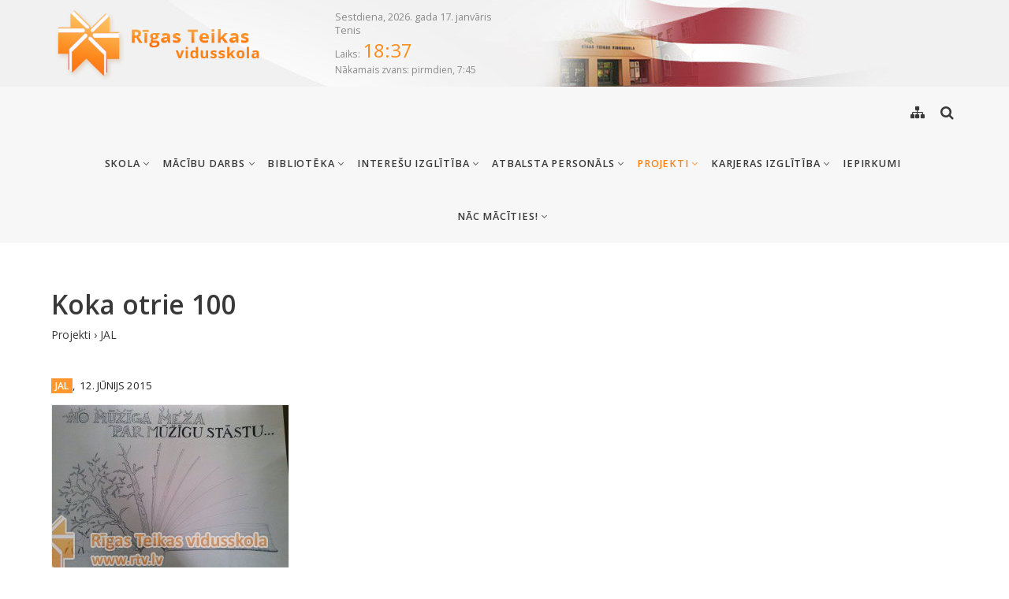

--- FILE ---
content_type: text/html; charset=utf-8
request_url: https://www.rtv.lv/lv/projekti/jal/koka-otrie-100-568/
body_size: 5329
content:
<!DOCTYPE html>
<html lang="lv">
<head>
<meta charset="utf-8">
<title>Koka otrie 100 - JAL - Rīgas Teikas vidusskola</title>

<meta name="viewport" content="width=device-width, initial-scale=1.0">
<!--[if IE]><meta http-equiv="X-UA-Compatible" content="IE=edge,chrome=1"><![endif]-->
<link rel="shortcut icon" type="image/x-icon" href="/img/favicon.ico">
<link rel="icon" type="image/png" href="/img/favicon.png">
<link rel="apple-touch-icon" href="/img/favicon.png">
<link rel="dns-prefetch" href="//fonts.googleapis.com/">
<link href="https://fonts.googleapis.com/css?family=Open+Sans:400,600,700,800&amp;display=swap&amp;subset=latin-ext" rel="stylesheet" type="text/css" media="all">
<link href="/css/bootstrap.css" rel="stylesheet" type="text/css" media="screen">
<link href="/css/font-awesome.css" rel="stylesheet" type="text/css" media="all">
<link href="/css/style.css" rel="stylesheet" type="text/css" media="screen">
<link href="/css/print.css" rel="stylesheet" type="text/css" media="print">

    <meta property="og:image" content="http://www.rtv.lv/img/news/568_1.jpg">
    <link rel="image_src" href="http://www.rtv.lv/img/news/568_1.jpg">
<meta property="og:type" content="website">
<meta property="og:url" content="https://www.rtv.lv/lv/projekti/jal/koka-otrie-100-568/">
<meta property="og:title" content="Koka otrie 100 - JAL - Rīgas Teikas vidusskola">
<meta property="og:description" content="">
<style type="text/css">html,body{height:initial;}.pagination-nav ul li a{height:auto;width:auto;padding:0 1em;}</style>

</head>
<body>

<!-- Logo for print -->
<div style="display:none" class="hidden logo-for-print"><img src="/img/logo-color.png" alt="Rīgas Teikas vidusskola logo"></div>

<div class="above-all-header no-print hidden-sm hidden-xs" style="background:#F1F1F1 url(/usr/header.jpg) no-repeat center center">
<div class="container">
  <div class="row">
    <div class="col-md-12">
     <div class="header-extras">
       Sestdiena, 2026. gada 17. janvāris<br>
       Tenis
       <div class="header-plkst">Laiks: <span id="plkst">20:37</span></div>
       <div class="header-nak-zvans">Nākamais zvans: pirmdien, 7:45 </div>
     </div>
    </div>
  </div>
</div>

</div>

<!-- Header -->
<header id="header" class="header header-light">
    <div class="container header-inner">


        <!-- Logo -->
        <div class="logo">
            <a href="/">
                <img class="logo-dark" src="/img/logo-color.png" alt="Rīgas Teikas vidusskola logo">
            </a>
        </div>
        <!-- End Logo -->


        <!-- Rightside Icons -->
        <div class="side-menu-btn">
            <ul>
                <li><a class="header-icon" href="/lv/lapaskarte/" title="Lapas karte"><i class="fa fa-sitemap"></i><span class="hidden-md hidden-sm hidden-xs"></span></a></li>
                <li><a class="header-icon" href="/lv/meklet/" title="Meklēt"><i class="fa fa-search"></i><span class="hidden-md hidden-sm hidden-xs"></span></a></li> <!-- a class search-overlay-menu-btn2 -->
            </ul>
        </div>
        <!-- End Rightside Icons -->

        <!-- Mobile Navbar Icon -->
        <div class="nav-mobile nav-bar-icon">
            <span></span>
        </div>
        <!-- End Mobile Navbar Icon -->

        <!-- Navbar Navigation -->
        <div class="nav-menu">
        
<ul class="nav-menu-inner">
<li><a class="menu-has-sub" href="/lv/skola/">Skola <i class="fa fa-angle-down"></i></a><ul class="sub-dropdown dropdown"><li><a href="/lv/skola/rtvkontakti/" class="">Kontakti</a></li><li><a class="menu-has-sub" href="/lv/skola/privatuma_politika/">Privātuma politika <i class="fa fa-angle-right"></i></a><ul class="sub-dropdown"><li><a href="/lv/skola/privatuma_politika/personas_datu_aizsardziba/" class="">Personas datu aizsardzība</a></li><li><a href="/lv/skola/privatuma_politika/rtv_cookies/" class="">Paziņojums par sīkdatņu lietošanu</a></li><li><a href="/lv/skola/privatuma_politika/pieklustamibas-pazinojums/" class="">Piekļūstamības paziņojums</a></li></ul></li><li><a href="/lv/skola/dokumenti/" class="">Dokumenti</a></li><li><a href="/lv/skola/nolikum_un_grozijumi_nolikuma/" class="">Nolikums un grozījumi nolikumā</a></li><li><a href="/lv/skola/edienkarte/" class="">Ēdināšana</a></li><li><a class="menu-has-sub" href="/lv/skola/aktualitates/">Aktualitātes <i class="fa fa-angle-right"></i></a><ul class="sub-dropdown"><li><a href="/lv/skola/aktualitates/pasakumi/" class="">Pasākumi</a></li></ul></li><li><a href="/lv/skola/notikumu-apskati/" class="">Notikumu apskati</a></li><li><a href="/lv/skola/skolas_vesture/" class="">Skolas vēsture</a></li><li><a href="/lv/skola/skolas_padome/" class="">Skolas padome</a></li><li><a href="/lv/skola/skolenu-parlaments/" class="">Skolēnu Parlaments</a></li><li><a href="/lv/skola/attistibas_biedriba/" class="">Attīstības biedrība</a></li><li><a href="/lv/skola/rekviziti/" class="">Rekvizīti</a></li><li><a href="/lv/skola/energoparvaldibas_sistema/" class="">Energopārvaldības sistēma</a></li><li><a href="/lv/skola/fotogalerijas/" class="">Fotogalerijas</a></li><li><a href="/lv/skola/zimola-gramata/" class="">Zīmola grāmata</a></li></ul></li><li><a class="menu-has-sub" href="/lv/macibas/">Mācību darbs <i class="fa fa-angle-down"></i></a><ul class="sub-dropdown dropdown"><li><a href="/lv/macibas/macibu_programmas/" class="">Programmas</a></li><li><a class="menu-has-sub" href="/lv/macibas/macibu-sasniegumi/">Mācību sasniegumi <i class="fa fa-angle-right"></i></a><ul class="sub-dropdown"><li><a href="/lv/macibas/macibu-sasniegumi/olimpiades/" class="">Olimpiāžu sasniegumi 2024./2025.</a></li><li><a href="/lv/macibas/macibu-sasniegumi/olimpiades24/" class="">Olimpiāžu sasniegumu 2023./2024.</a></li><li><a href="/lv/macibas/macibu-sasniegumi/olimpiade22/" class="">Olimpiāžu sasniegumi 2022./2023</a></li></ul></li><li><a href="/lv/macibas/timekla-adreses/" class="">Tīmekļa adreses</a></li></ul></li><li><a class="menu-has-sub" href="/lv/biblioteka/">Bibliotēka <i class="fa fa-angle-down"></i></a><ul class="sub-dropdown dropdown"><li><a href="/lv/biblioteka/par_biblioteku/" class="">Par bibliotēku</a></li><li><a href="/lv/biblioteka/bibliotekas-notikumi/" class="">Bibliotēkas notikumi</a></li><li><a href="/lv/biblioteka/macibu-gramatu-saraksti/" class="">Mācību grāmatu saraksti</a></li><li><a href="/lv/biblioteka/elektroniskie-resursi/" class="">Elektroniskie resursi</a></li><li><a href="/lv/biblioteka/bernu-jauniesu-un-vecaku-zurija/" class="">Bērnu, jauniešu un vecāku žūrija</a></li></ul></li><li><a class="menu-has-sub" href="/lv/pulcins/">Interešu izglītība <i class="fa fa-angle-down"></i></a><ul class="sub-dropdown dropdown"><li><a href="/lv/pulcins/makslas-jomas-pulcini/" class="">Mākslas jomas pulciņi</a></li><li><a href="/lv/pulcins/deju-kolektivs/" class="">Deju kolektīvs</a></li><li><a href="/lv/pulcins/muzikalie-kolektivi/" class="">Muzikālie kolektīvi</a></li><li><a href="/lv/pulcins/aicinajumi_piedalities/" class="">Aicinājumi piedalīties</a></li></ul></li><li><a class="menu-has-sub" href="/lv/atbalsta-personals/">Atbalsta personāls <i class="fa fa-angle-down"></i></a><ul class="sub-dropdown dropdown"><li><a href="/lv/atbalsta-personals/specialisti/" class="">Speciālisti</a></li><li><a href="/lv/atbalsta-personals/metodiskie-materiali/" class="">Metodiskie materiāli</a></li><li><a href="/lv/atbalsta-personals/macibu_atgadnes_matematika/" class="">Mācību atgādnes matemātikā</a></li><li><a href="/lv/atbalsta-personals/macibu_atgadnes_latviesu_valoda/" class="">Mācību atgādnes latviešu valodā</a></li><li><a href="/lv/atbalsta-personals/macibu-atgadnes-muzika/" class="">Mācību atgādnes mūzikā</a></li><li><a href="/lv/atbalsta-personals/enu-diena/" class="">Ēnu diena</a></li></ul></li><li><a class="menu-has-sub active" href="/lv/projekti/">Projekti <i class="fa fa-angle-down"></i></a><ul class="sub-dropdown dropdown"><li><a href="/lv/projekti/latvijas_skolas_soma/" class="">Latvijas skolas soma</a></li><li><a href="/lv/projekti/atbalsts-pozitivai-uzvedibai/" class="">Atbalsts pozitīvai uzvedībai</a></li><li><a href="/lv/projekti/comenius/" class="">Comenius</a></li><li><a href="/lv/projekti/starptautiska-sadarbiba-citi-projekti/" class="">Starptautiskā sadarbība / Citi projekti</a></li><li><a class="menu-has-sub" href="/lv/projekti/erasmus-/">Erasmus+ <i class="fa fa-angle-right"></i></a><ul class="sub-dropdown"><li><a href="/lv/projekti/erasmus-/erasmus_-_-_-_materiali/" class="">Erasmus + (materiāli)</a></li></ul></li><li><a href="/lv/projekti/etwinning/" class="">eTwinning</a></li><li><a href="/lv/projekti/jal/" class=" active">JAL</a></li><li><a href="/lv/projekti/samsung-skola-nakotnei-jaunais-skolens/" class="">Samsung skola nākotnei. Jaunais skolēns</a></li><li><a href="/lv/projekti/mot/" class="">MOT</a></li><li><a href="/lv/projekti/skola2030/" class="">Skola2030</a></li><li><a href="/lv/projekti/kiva/" class="">KiVa</a></li><li><a href="/lv/projekti/stemunpl/" class="">STEM un PL</a></li><li><a href="/lv/projekti/karjeras_atbalsts/" class="">Karjeras atbalsts vispārējās un profesionālās izglītības iestādēs</a></li></ul></li><li><a class="menu-has-sub" href="/lv/karjeras-izglitiba/">Karjeras izglītība <i class="fa fa-angle-down"></i></a><ul class="sub-dropdown dropdown"><li><a href="/lv/karjeras-izglitiba/karjeras-atbalsts/" class="">Karjeras atbalsts</a></li><li><a href="/lv/karjeras-izglitiba/karjeras-izglitibas-pasakumi/" class="">Karjeras izglītības pasākumi</a></li><li><a href="/lv/karjeras-izglitiba/talakizglitiba/" class="">Tālākizglītība</a></li><li><a href="/lv/karjeras-izglitiba/9-klasu_talakizglitiba/" class="">9.klašu tālākizglītība</a></li><li><a href="/lv/karjeras-izglitiba/kiac/" class="">KIAC</a></li></ul></li><li><a href="/lv/iepirkumi/" class="">Iepirkumi</a></li><li><a class="menu-has-sub" href="/lv/macibas_teika/">Nāc mācīties! <i class="fa fa-angle-down"></i></a><ul class="sub-dropdown dropdown"><li><a href="/lv/macibas_teika/iestasanas-skola/" class="">Pamatskolā</a></li><li><a href="/lv/macibas_teika/iestasanas-vidusskola/" class="">Vidusskolā</a></li></ul></li>
</ul>

        </div>
        <!-- End Navbar Navigation -->

    </div>
</header>
<!-- End Header -->

<!-- Intro Section -->
<section class="inner-intro inner-intro-simple"></section>
<!-- End Intro Section -->

<div class="clearfix"></div>

<!-- Blog Section -->
<section class="ptb-60 ptb-sm-60">
    <div class="container">
        <div class="row">

            <!-- Main Content  -->
            <div class="col-lg-12 col-md-12 blog-post-hr">
                <div class="row">

                    <div class="col-md-12 blog-post-hr">

                      <h1>Koka otrie 100</h1>
                      <p class="locator mb-45"><a href="/lv/projekti/">Projekti</a> &rsaquo; <a href="/lv/projekti/jal/">JAL</a></p> <!--  &rsaquo; Koka otrie 100 -->

                        

                        <div class="blog-post mb-30">
                                <div class="post-meta mb-15"><span><a class="tem-tag tag-" href="/lv/meklet/?mek=TEM+JAL"><b>JAL</b></a>,</span>
                                <span>12. jūnijs 2015</span>
                                
                                
                                </div>

                            

                            <div class="post-media">
                                <img src="/img/news/568.jpg" alt="Koka otrie 100">
                            </div>
                            

                            <div class="post-entry">
                                <p style="text-align: justify;"><span>Sociālās reklāmas konkursa "Koka otrie 100" laureāts - 9.c klases skolnieks Leo Eduards Leitāns.</span></p>
<p style="text-align: justify;"><span></span><br /><span>Paldies arī skolotājai Mārai Staltmanei!</span></p>
                            </div>
                        </div>
                        
        <!-- Photopack -->
        <div class="clearfix ptb-30"></div>
        
        <div class="row container-grid nf-col-3 /*photopack-bg*/ no-print">
        
            <div class="nf-item spacing">
                <div class="item-box">
                    <a class="cbox-photopack" href="/img/photopack/1561-leitans_2-jpg.jpg" target="_blank" title="">
                        <img alt="" src="/img/850x478g.jpg" width="850" height="478" class="item-container lazyload" data-src="/img/photopack/1561-leitans_2-jpg_m.jpg">
                        <noscript><img alt="" src="/img/photopack/1561-leitans_2-jpg_m.jpg"></noscript>
                        <div class="item-mask">
                            <div class="item-caption">
                                <p class="white"></p>
                            </div>
                        </div>
                    </a>
                </div>
            </div>
            
            <div class="nf-item spacing">
                <div class="item-box">
                    <a class="cbox-photopack" href="/img/photopack/1562-leitans_1-jpg.jpg" target="_blank" title="">
                        <img alt="" src="/img/850x478g.jpg" width="850" height="478" class="item-container lazyload" data-src="/img/photopack/1562-leitans_1-jpg_m.jpg">
                        <noscript><img alt="" src="/img/photopack/1562-leitans_1-jpg_m.jpg"></noscript>
                        <div class="item-mask">
                            <div class="item-caption">
                                <p class="white"></p>
                            </div>
                        </div>
                    </a>
                </div>
            </div>
            
        </div>
        <!-- End Photopack -->

        <div class="clearfix spacer-30"></div>
        
                    </div>
                </div>
                
<div class="share-this">
  <div class="share-icons">
  <h6 class="uc mb-15">Dalīties / ieteikt</h6>

  <a href="https://www.draugiem.lv/say/ext/add.php?title=Koka+otrie+100+-+JAL&amp;link=https%3A%2F%2Fwww.rtv.lv%2Flv%2Fprojekti%2Fjal%2Fkoka-otrie-100-568%2F&amp;&titlePrefix=R%C4%ABgas+Teikas+vidusskola" target="_blank" title="Draugiem.lv"><img src="/img/draugiem.svg" style="width:2.2em;height:2.2em;margin-top:-4px;margin-left:-12px;"></a>
  <a href="https://www.facebook.com/sharer/sharer.php?u=https%3A%2F%2Fwww.rtv.lv%2Flv%2Fprojekti%2Fjal%2Fkoka-otrie-100-568%2F" target="_blank" title="Facebook"><i class="fa fa-facebook fa-lg"></i></a>
  <a href="https://twitter.com/intent/tweet?text=Koka+otrie+100+-+JAL&amp;url=https%3A%2F%2Fwww.rtv.lv%2Flv%2Fprojekti%2Fjal%2Fkoka-otrie-100-568%2F" target="_blank" title="Twitter"><i class="fa fa-twitter fa-lg"></i></a>
  <a href="https://www.pinterest.com/pin/create/button/?url=https%3A%2F%2Fwww.rtv.lv%2Flv%2Fprojekti%2Fjal%2Fkoka-otrie-100-568%2F&amp;media=https://www.rtv.lv/img/news/568.jpg&amp;description=Koka+otrie+100+-+JAL" target="_blank" title="Pinterest"><i class="fa fa-pinterest fa-lg"></i></a>
  <a href="mailto:?subject=Koka%20otrie%20100%20-%20JAL&amp;body=R%C4%ABgas%20Teikas%20vidusskola%0AKoka%20otrie%20100%20-%20JAL%0Ahttps%3A%2F%2Fwww.rtv.lv%2Flv%2Fprojekti%2Fjal%2Fkoka-otrie-100-568%2F" title="Nosūtīt uz e-pastu"><i class="fa fa-envelope-o fa-lg"></i></a>
  
  </div>
</div>

            </div>
            <!-- End Main Content -->



        </div>
    </div>
</section>
<!-- End Section -->

<div class="clearfix pt-60"></div>

<!-- FOOTER -->
<footer class="footer pt-80">
    <div class="container">


        <div class="row mb-45">

            <!-- Logo -->
            <div class="col-sm-4 col-xs-12 mb-xs-60 hidden-lg hidden-md hidden-sm">
                <a class="footer-logo" href="/"><img src="/img/logo-color.png" alt="Rīgas Teikas vidusskola logo"></a>
            </div>
            <!-- Logo -->

            <!-- Logo -->
            <div class="col-sm-4 col-xs-12 mb-xs-30 hidden-xs">
                <a class="footer-logo" href="/"><img src="/img/logo-color.png" alt="Rīgas Teikas vidusskola logo"></a>
            </div>
            <!-- Logo -->

            <!-- About in footer -->
            <div class="col-sm-8 col-xs-12 mb-30 mb-sm-30">
                <p class="mb-xs-15">Vairāk nekā 60 pastāvēšanas gados Rīgas Teikas vidusskolā ir bijušas dažādas tradīcijas un notikumi. Daļa no tām vairs nepastāv, bet citas ir saglabājušās un turpinās. </p>
                <a class="btn-link-a" href="/lv/skola/skolas_vesture/">Vairāk par skolu</a>
                <div class="clearfix pt-30 hidden-lg hidden-md"></div><span class="pull-right float-none-xs">Skolas himna: 
<a class="btn-link-a" href="/usr/himna/rtv_himna.mp3" target="_blank">mūzika</a>,
<a class="btn-link-a" href="/usr/himna/RTV_himnas_notis.pdf" target="_blank">notis</a>,
<a class="btn-link-a" href="/usr/himna/RTV_himnas_teksts.pdf" target="_blank">teksts</a></span>
            </div>
            <!-- End About in footer -->

        </div>

    </div>

    <div class="container">


        <!--Footer Info -->
        <div class="row footer-info">
            <div class="col-sm-4 col-xs-12 mb-30">
                <div class="sidebar-widget">
                  <h4>Kontaktinformācija</h4>
                  <hr>
                  <p><b>Rīgas Teikas vidusskola</b><br>
<a href="https://goo.gl/maps/t7Jzbvv88Dm2zZrG6" target="_blank">Aizkraukles iela 14, Rīga, LV-1006</a><br>
Vidzemes priekšpilsēta</p>
<ul class="footer-contact-links mb-15">
<li>Tālrunis: <a href="tel:+37167474065"><b>+371 67474065</b></a></li>
<li>E-pasts: <a href="mailto:rtvs@riga.lv"><b>rtvs@riga.lv</b></a></li>
</ul>
<a href="/lv/skola/kontakti/" class="btn btn-md btn-black">Vairāk</a>
                  <div class="cl pt-30"></div>
                  <ul class="social">
                      <li><a target="_blank" href="https://twitter.com/Teikas_vsk" title="Twitter"><i class="fa fa-twitter"></i></a></li>
                      
                      <li><a target="_blank" href="https://www.facebook.com/rigasteikasvidusskola/" title="Facebook"><i class="fa fa-facebook"></i></a></li>
                      
                      <li><a target="_blank" href="https://www.youtube.com/user/teikasvidusskola/" title="YouTube"><i class="fa fa-youtube"></i></a></li>
                  </ul>
                </div>
            </div>
            <div class="col-sm-4 col-xs-12 mb-60">
<div class="sidebar-widget">
    <h4>Noderīgas saites</h4>
    <hr>
    <ul>
<li><a href="https://lv100.lv/programma/latvijas-skolas-soma/" target="_blank">Programma "Latvijas skolas soma"</a></li>
<li><a href="http://www.erasmusplus.lv/lat/" target="_blank">Erasmus+</a></li>
<li><a href="https://www.e-klase.lv/" target="_blank">E-klase.lv</a></li>
<li><a href="https://visc.gov.lv/" target="_blank">Valsts izglītības satura centrs - VISC</a></li>
<li><a href="/lv/macibas/timekla-adreses/">Vēl saites ...</a></li>
</ul>
</div>

            </div>
            <div class="col-sm-4 col-xs-12 mb-60">
<div class="sidebar-widget">
    <h4>Sadarbība</h4>
    <hr>
    <a href="https://www.uzdevumi.lv" target="_blank"><img src="/img/160x120ba.jpg" class="lazyload" data-src="/img/ba/4.jpg" style="inline-block;margin:0 9px 9px 0;" alt="" width="160" height="120"><noscript><img src="/img/ba/4.jpg" alt="" width="160" height="120"></noscript></a><a href="https://www.e-klase.lv" target="_blank"><img src="/img/160x120ba.jpg" class="lazyload" data-src="/img/ba/1.png" style="inline-block;margin:0 9px 9px 0;" alt="" width="160" height="120"><noscript><img src="/img/ba/1.png" alt="" width="160" height="120"></noscript></a>
</div>

            </div>
        </div>
        <!-- End Footer Info -->
    </div>

    <hr class="sol-hidden">

    <!-- Copyright -->
    <section class="copyright ptb-60 sol-ftr-copyr">
        <div class="container">
            <div class="pb-30"><a href="/lv/lapaskarte/" class="btn btn-md btn-white-line"><i class="fa fa-sitemap"></i> Lapas karte</a></div>
            <p>&copy; Rīgas Teikas vidusskola</p>
            <p class="small-info">Vietnes darbībā NETIEK izmantotas sīkdatnes (cookies).</p>
        </div>
    </section>
    <!-- End Copyright -->

</footer>
<!-- END FOOTER -->

<a class="scroll-top"><i class="fa fa-angle-up"></i></a>

<!-- JS -->
<script src="/js/jquery-1.11.2.min.js" type="text/javascript"></script>
<script src="/js/plugin/jquery.colorbox-min.js" type="text/javascript"></script>
<script src="/js/plugin/owl.carousel.min.js" type="text/javascript"></script>
<script src="/js/plugin/jquery.fitvids.js" type="text/javascript"></script>
<script src="/js/jquery.unveil.js" type="text/javascript"></script>
<script src="/js/navigation.js" type="text/javascript"></script>
<script src="/js/theme.js" type="text/javascript"></script>


</body>
</html>

--- FILE ---
content_type: text/css
request_url: https://www.rtv.lv/css/style.css
body_size: 10150
content:
@import url(./plugin/owl.carousel.css);@import url(./plugin/colorbox.css);::-moz-selection{background-color:#FF8115;color:#FFF}::selection{background-color:#FF8115;color:#FFF}body,html{height:100%;margin:0;padding:0}body{color:#222;font-size:14px;font-family:'Open Sans',sans-serif;font-weight:400}img{height:auto;max-width:100%;border:none;outline:none;transition:all 0.2s ease 0s;-moz-transition:all 0.2s ease 0s;-webkit-transition:all 0.2s ease 0s;-o-transition:all 0.2s ease 0s}a,a:focus,a:active,a:link,img{outline:none}a{cursor:pointer;text-decoration:none;color:#393939;transition:all 0.25s ease 0s;-moz-transition:all 0.25s ease 0s;-webkit-transition:all 0.25s ease 0s;-o-transition:all 0.25s ease 0s}a:hover{color:#FF8115;text-decoration:none;transition:all 0.25s ease 0s;-moz-transition:all 0.25s ease 0s;-webkit-transition:all 0.25s ease 0s;-o-transition:all 0.25s ease 0s}i.ion,i.fa,p.locator{color:#393939}.container-grid a.btn-white-line{color:#FFF!important}.container-grid a.btn-white-line:hover{color:#000!important}.container-grid a{color:#393939}.video{display:block}.audio{width:100%}hr{margin-bottom:0;margin-top:0;border-top:1px solid #F4F0D9;border-bottom:none;border-left:none;border-right:none}hr.dark{border-top:1px solid #3e3e3e}b,strong{font-weight:600}small,small a{font-size:90%;color:#222!important}ul.list-inside{list-style:inside}ul.list-none{list-style:none;padding-left:0;margin-left:0}ul.list-spaced li{margin:5px 0}ul.list-none-ib{list-style:none;padding-left:0;margin-left:0}ul.list-none-ib li,.list-none-ib{list-style:none;display:inline-block}ul.text-cap li,.text-cap{text-transform:uppercase;font-size:90%;font-weight:600;letter-spacing:1px}p{line-height:150%;font-size:100%;margin:0 0 10px 0;color:#222}p.lead,.lead{font-size:120%;font-weight:300;line-height:170%}p.dark,.dark,a.dark,h1.dark,h2.dark,h3.dark,h4.dark,h5.dark,h6.dark{color:#393939!important}p.white,.white,a.white,h1.white,h2.white,h3.white,h4.white,h5.white,h6.white{color:#fff!important}p.color,.color,a.color,h1.color,h2.color,h3.color,h4.color,h5.color,h6.color,li.link:hover,li.link a:hover,.color{color:#FF8115!important}.gray{color:#222}.light-color h1,.light-color h2,.light-color h3,.light-color h4,.light-color h5,.light-color h6,.light-color p,.light-color,.light-color .container-icon{color:#fff}.dark-color h1,.dark-color h2,.dark-color h3,.dark-color h4,.dark-color h5,.dark-color h6,.dark-color p,.dark-color,.dark-color .container-icon{color:#393939}.photopack-bg{background:#F1F1F1;color:#393939}.light-bg{background:#FF972F;color:#a6a6a6}.dark-bg{background:#a6a6a6;color:#fff}.dark-bg h1,.dark-bg h2,.dark-bg h3,.dark-bg h4,.dark-bg h5,.dark-bg h6,.dark-bg p,.dark-bg .link,.dark-bg .container-icon,.dark-bg .page-icon-top{color:#fff}.dark-bg .link:hover,.link:hover{color:#FF8115}.gray-bg{background:#F1F1F1;color:#a6a6a6}.realgray-bg{background:#CCC;color:#FFF}.gray-bg h1,.gray-bg h2,.gray-bg h3,.gray-bg h4,.gray-bg h5,.gray-bg h6,.gray-bg .container-icon{color:#393939}.separator{height:1px;width:32px;background:#222;margin-top:5px;margin-bottom:3px;border:0 none}.separator.right{float:right}.separator.center{margin-left:auto;margin-right:auto}.separator.color{background:#FF8115}.separator.white{background:#fff}h1,h2,h3,h4,h5,h6{color:#393939;text-transform:none;font-family:'Open Sans',sans-serif;font-weight:600;margin-top:0;margin-bottom:10px}h1{font-size:240%;line-height:110%}h1.h1,h2.h2{letter-spacing:5px}@media (max-width:767px){h1.h1,h2.h2{letter-spacing:0}}h2{font-size:190%;line-height:120%;margin-bottom:20px;padding-top:10px}h3{font-size:150%;line-height:130%}h4{font-size:134%;line-height:150%}h4.h4{letter-spacing:1px}h5{font-size:112%;line-height:150%;font-weight:600}h6{font-size:100%;line-height:160%;font-weight:600}h1.large{font-size:350%}.btn:focus{outline:none}.btn,button,input[type="submit"]{font-size:100%;line-height:normal;font-weight:700;font-family:'Open Sans',sans-serif;letter-spacing:1px;text-transform:uppercase;transition:all 0.3s ease 0s;-moz-transition:all 0.3s ease 0s;-webkit-transition:all 0.3s ease 0s;-o-transition:all 0.3s ease 0s;border-radius:2px;-moz-border-radius:2px;-webkit-border-radius:2px;-o-border-radius:2px}.btn i,button i,i.left{margin-right:6px}i.right{margin-left:6px;margin-right:0px!important}button{vertical-align:top}.btn-full{width:100%!important;display:inline-block;text-align:center}.btn-lg{padding:20px 30px;display:inline-block}.btn-md{padding:11px 20px;display:inline-block}.btn-xs{padding:11px 15px 10px;display:inline-block}.btn-line-xs{padding:2px 5px;display:inline-block;font-size:90%}.btn-icon{padding:0;width:34px;height:34px;line-height:34px;display:inline-table!important}.btn-black{color:#fff;background:rgba(255,151,47,.9);border:none}.btn-black:hover{color:#fff;background:rgba(255,151,47,1)}.btn-color-a,.btn-color-b{color:#fff;background:#444;border:none}.btn-color-a:hover{color:#fff;background:rgba(68,68,68,.9)}.btn-color-b:hover{color:#fff;background:rgba(230,174,73,.9)}.btn-white{color:#393939;background:rgba(255,255,255,1);border:none}.btn-white:hover{background:rgba(255,255,255,.85);color:#393939}.btn-black-line,.btn-white-line,.btn-color-line{border:2px solid;background:none}.btn-black-line{color:rgba(255,151,47,1);border-color:rgba(255,151,47,1);padding:9px 20px}.btn-black-line:hover{color:#fff;background:rgba(255,151,47,1)}.btn-color-line{color:#FF8115;border-color:#FF8115;padding:9px 20px}.btn-color-line:hover{color:#fff;background:#FF8115}.btn-white-line{color:#fff;border-color:#fff}.btn-white-line:hover{color:#393939;background:#fff}.btn-link-a,.btn-link-b{color:#393939;background:none;padding-left:0;padding-right:0;padding-bottom:3px;font-weight:600;font-size:90%;text-transform:uppercase;letter-spacing:1px}.btn-link-a:hover{color:#FF8115}.btn-link-b:hover{color:#fff}.btn-space-5{width:5px;min-height:1px;display:inline-block}.btn-space-10{width:10px;min-height:1px;display:inline-block}button{outline:none;border:none}button,html input[type="button"],input[type="reset"],input[type="submit"]{cursor:pointer;display:inline-block}button,input,textarea,select{font-family:'Open Sans',sans-serif;font-size:100%}button,html input[type="button"]{padding:8px 12px}input[type="text"],input[type="email"],input[type="tel"],input[type="number"],input[type="password"],input[type="radio"],input[type="checkbox"],textarea,select{border:1px solid #ddd;-webkit-border-radius:0;border-radius:0;color:#222;outline:none;font-weight:400;font-size:100%;padding:10px 15px;transition:all 0.2s ease 0s;-moz-transition:all 0.2s ease 0s;-webkit-transition:all 0.2s ease 0s;-o-transition:all 0.2s ease 0s;display:inline-block}input[type="text"],input[type="email"],input[type="tel"],input[type="number"],input[type="password"],textarea,select{appearance:none;-webkit-appearance:none}input[type="text"]:focus,input[type="email"]:focus,input[type="tel"]:focus,input[type="number"]:focus,input[type="radio"]:focus,input[type="checkbox"]:focus,input[type="password"]:focus,textarea:focus{border-color:#FF8115;color:#393939}input,textarea,select{margin-bottom:20px;font-family:'Open Sans',sans-serif;font-size:90%}input.input-sm,.input-sm{padding:8px 15px}textarea{height:120px}label{color:#393939;font-size:100%;margin-bottom:10px;padding-right:3px;margin-top:6px;font-weight:600;font-family:'Open Sans',sans-serif}.form-full{width:100%}.form-field-wrapper{margin-bottom:20px}.form-field-wrapper input,.form-field-wrapper textarea,.form-field-wrapper select{margin-bottom:0}form .error{border-color:#e1534f}form label.error{margin-bottom:0;margin-top:3px;color:#e1534f;font-size:100%;font-weight:400}.successContent,.errorContent{margin-bottom:20px;display:none;text-transform:none}.spacer-15{width:100%;height:15px}.spacer-30{width:100%;height:30px}.spacer-45{width:100%;height:45px}.spacer-60{width:100%;height:60px}.spacer-75{width:100%;height:75px}.spacer-90{width:100%;height:90px}.no-padding{padding:0!important}.padding-30{padding:30px!important}.padding-40{padding:40px!important}.plr-0{padding-left:0!important;padding-right:0!important}.pl-0{padding-left:0!important}.pr-0{padding-right:0!important}.ptb-0{padding-top:0px!important;padding-bottom:0px!important}.pt-0{padding-top:0px!important}.pb-0{padding-bottom:0px!important}.ptb{padding-top:110px;padding-bottom:110px}.pt{padding-top:110px}.pb{padding-bottom:110px}.ptb-15{padding-top:15px;padding-bottom:15px}.pt-15{padding-top:15px}.pb-15{padding-bottom:15px}.ptb-30{padding-top:30px;padding-bottom:30px}.pt-30{padding-top:30px}.pb-30{padding-bottom:45px}.ptb-45{padding-top:45px;padding-bottom:45px}.pt-45{padding-top:45px}.pb-45{padding-bottom:45px}.ptb-60{padding-top:60px;padding-bottom:60px}.pt-60{padding-top:60px}.pb-60{padding-bottom:60px}.ptb-80{padding-top:80px;padding-bottom:80px}.pt-80{padding-top:80px}.pb-80{padding-bottom:80px}.ptb-90{padding-top:90px;padding-bottom:90px}.pt-90{padding-top:90px}.pb-90{padding-bottom:90px}.mtb-0{margin-top:0;margin-bottom:0}.mlr-0{margin-left:0;margin-right:0}.mt-0{margin-top:0px!important}.mb-0{margin-bottom:0px!important}.ml-0{margin-left:0px!important}.mr-0{margin-right:0px!important}.mtb-80{margin-top:80px;margin-bottom:80px}.mt-80{margin-top:80px}.mb-80{margin-bottom:80px}.mtb-60{margin-top:60px;margin-bottom:60px}.mt-60{margin-top:60px}.mb-60{margin-bottom:60px}.mtb-45{margin-top:45px;margin-bottom:45px}.mt-45{margin-top:45px}.mb-45{margin-bottom:45px}.mtb-30{margin-top:30px;margin-bottom:30px}.mt-30{margin-top:30px}.mb-30{margin-bottom:30px}.ml-30{margin-left:30px}.mr-30{margin-right:30px}.mt-15{margin-top:15px!important}.mb-15{margin-bottom:15px!important}.ml-15{margin-left:15px!important}.mr-15{margin-right:15px!important}.mtb-25{margin-top:25px;margin-bottom:25px}.mt-25{margin-top:25px}.mb-25{margin-bottom:25px}.mtb-15{margin-top:15px;margin-bottom:15px}.mt-15{margin-top:15px}.mb-15{margin-bottom:15px}.mb-10{margin-bottom:10px!important}.mb-5{margin-bottom:5px!important}.float-left{float:left}.float-right{float:right}@media (max-width:991px){.mtb-sm-60{margin-top:60px;margin-bottom:60px}.mt-sm-60{margin-top:60px}.mb-sm-60{margin-bottom:60px}.mtb-sm-45{margin-top:45px;margin-bottom:45px}.mt-sm-45{margin-top:45px}.mb-sm-45{margin-bottom:45px}.mtb-sm-30{margin-top:30px;margin-bottom:30px}.mt-sm-30{margin-top:30px}.mb-sm-30{margin-bottom:30px}.mtb-sm-15{margin-top:15px;margin-bottom:15px}.mt-sm-15{margin-top:15px}.mb-sm-15{margin-bottom:15px}.ptb-sm-0{padding-top:0;padding-bottom:0}.pt-sm-0{padding-top:0}.pb-sm-0{padding-bottom:0}.ptb-sm-30{padding-top:30px;padding-bottom:30px}.pt-sm-30{padding-top:30px}.pb-sm-30{padding-bottom:30px}.ptb-sm-60{padding-top:60px;padding-bottom:60px}.pb-sm-60{padding-bottom:60px}.pt-sm-60{padding-top:60px}.ptb-sm-80{padding-top:80px;padding-bottom:80px}.pb-sm-80{padding-bottom:80px}.pt-sm-80{padding-top:80px}.float-none-sm{float:none!important}.float-left-sm{float:left!important}.float-right-sm{float:right!important}}@media (max-width:767px){.mtb-xs-0{margin-top:0;margin-bottom:0}.mt-xs-0{margin-top:0}.mb-xs-0{margin-bottom:0}.mtb-xs-15{margin-top:15px;margin-bottom:15px}.mt-xs-15{margin-top:15px}.mb-xs-15{margin-bottom:15px}.mtb-xs-30{margin-top:30px;margin-bottom:30px}.mt-xs-30{margin-top:30px}.mb-xs-30{margin-bottom:30px}.mtb-xs-60{margin-top:60px;margin-bottom:60px}.mt-xs-60{margin-top:60px}.mb-xs-60{margin-bottom:60px}.ptb-xs-30{padding-top:30px;padding-bottom:30px}.pt-xs-30{padding-top:30px}.pb-xs-30{padding-bottom:30px}.ptb-xs-60{padding-top:60px;padding-bottom:60px}.pb-xs-60{padding-bottom:60px}.pt-xs-60{padding-top:60px}.float-none-xs{float:none!important}.float-left-xs{float:left!important}.float-right-xs{float:right!important}}.header{position:absolute;text-align:center;top:34px;z-index:1000;color:#fff;width:100%;height:auto;transition:all 0.27s cubic-bezier(0,0,.58,1) 0s;-o-transition:all 0.27s cubic-bezier(0,0,.58,1) 0s;-moz-transition:all 0.27s cubic-bezier(0,0,.58,1) 0s;-webkit-transition:all 0.27s cubic-bezier(0,0,.58,1) 0s}.header-light{position:relative!important;background:#F7F7F7;top:0}.header.header-prepare,.header.header-light.header-prepare{background-color:rgba(255,255,255,.95);box-shadow:0 0 3px rgba(0,0,0,.1);-moz-box-shadow:0 0 3px rgba(0,0,0,.1);-webkit-box-shadow:0 0 3px rgba(0,0,0,.1)}.header.header-dark.header-prepare{background-color:rgba(54,54,54,.95);border-bottom:0 none}.header.header-fixed{display:block;margin-top:0!important;position:fixed;height:auto}.header-inner{padding-left:30px;padding-right:30px;position:relative}.header-fixed .logo a{width:134px;margin-top:10px;transition:all 0.27s cubic-bezier(0,0,.58,1) 0s;-o-transition:all 0.27s cubic-bezier(0,0,.58,1) 0s;-moz-transition:all 0.27s cubic-bezier(0,0,.58,1) 0s;-webkit-transition:all 0.27s cubic-bezier(0,0,.58,1) 0s}.header-fixed .nav-menu ul.nav-menu-inner>li>a{padding-top:26px;padding-bottom:26px}.header.header-prepare .logo a img.logo-light,.header .logo a img.logo-dark{opacity:0}.header .logo a img.logo-light,.header.header-prepare .logo a img.logo-dark,.header.header-light .logo a img.logo-dark{opacity:1}.header.header-dark.header-prepare .logo a img.logo-dark,.header.header-dark .logo a img.logo-dark{opacity:0}.header.header-dark.header-prepare .logo a img.logo-light,.header.header-dark .logo a img.logo-light{opacity:1}@media all and (min-width:992px){.header.header-prepare .nav-menu ul.nav-menu-inner>li>a{color:#393939}.header.header-prepare .nav-menu ul.nav-menu-inner>li:hover>a,.header.header-prepare .nav-menu ul.nav-menu-inner>li>a:hover{color:#FF8115}.header.header-dark.header-prepare .nav-menu ul.nav-menu-inner>li>a{color:#fff}.header.header-dark.header-prepare .nav-menu ul.nav-menu-inner>li:hover>a,.header.header-dark.header-prepare .nav-menu ul.nav-menu-inner>li>a:hover{color:#FF8115}}@media all and (max-width:991px){.header{height:64px}.header-inner{padding-left:3%;padding-right:3%;position:relative;display:table;width:100%}.header .logo a{margin-top:5px;margin-bottom:24px;width:156px;transition:all 0.3s ease 0s;-o-transition:all 0.3s ease 0s;-moz-transition:all 0.3s ease 0s;-webkit-transition:all 0.3s ease 0s}}.logo{float:left;text-align:left;display:inline-block}.logo a{width:260px;display:block;margin-top:-98px;transition:all 0.27s cubic-bezier(0,0,.58,1) 0s;-o-transition:all 0.27s cubic-bezier(0,0,.58,1) 0s;-moz-transition:all 0.27s cubic-bezier(0,0,.58,1) 0s;-webkit-transition:all 0.27s cubic-bezier(0,0,.58,1) 0s;position:relative}.logo a img{width:100%;position:absolute;top:0;left:0;transition:all 0.27s cubic-bezier(0,0,.58,1) 0s;-o-transition:all 0.27s cubic-bezier(0,0,.58,1) 0s;-moz-transition:all 0.27s cubic-bezier(0,0,.58,1) 0s;-webkit-transition:all 0.27s cubic-bezier(0,0,.58,1) 0s}.nav-menu{position:static;float:left;display:block}@media all and (min-width:992px){.nav-menu{margin-left:-5px}}.nav-menu i{color:#FFF;opacity:.8}.nav-menu.active{display:block}.nav-menu ul.nav-menu-inner{margin:0;padding:0;list-style:none}.nav-menu ul.nav-menu-inner li{display:inline-block;list-style:none;text-align:left}.nav-menu ul.nav-menu-inner>li>a{color:#fff}.header-light .nav-menu ul.nav-menu-inner>li>a{color:#393939}.nav-menu ul.nav-menu-inner li a{font-family:inherit;display:block;font-size:90%;line-height:1.2;font-weight:600;text-transform:uppercase;outline:none;letter-spacing:.8px;transition:all 0.27s cubic-bezier(0,0,.58,1) 0s;-o-transition:all 0.27s cubic-bezier(0,0,.58,1) 0s;-moz-transition:all 0.27s cubic-bezier(0,0,.58,1) 0s;-webkit-transition:all 0.27s cubic-bezier(0,0,.58,1) 0s;font-family:"Open Sans",sans-serif}.nav-menu ul.nav-menu-inner>li>a{padding:26px 8px}@media (max-width:1200px){.nav-menu ul.nav-menu-inner>li>a{padding:26px 4px}}.header .nav-menu ul.nav-menu-inner>li.active a,.header .nav-menu ul.nav-menu-inner>li a.active,.header .nav-menu ul.nav-menu-inner>li:hover>a,.header .nav-menu ul.nav-menu-inner>li>a:hover,.header.header-dark .nav-menu ul.nav-menu-inner>li.active a,.header.header-dark .nav-menu ul.nav-menu-inner>li a.active,.header.header-dark .nav-menu ul.nav-menu-inner>li:hover>a,.header.header-dark .nav-menu ul.nav-menu-inner>li>a:hover,.header.header-dark.header-prepare .nav-menu ul.nav-menu-inner li a.current,.header.header-dark.header-prepare .nav-menu ul.nav-menu-inner li.current a{color:#FF8115}.header.header-light .nav-menu ul.nav-menu-inner>li:hover>a,.header.header-light .nav-menu ul.nav-menu-inner>li>a:hover,.header.header-prepare .nav-menu ul.nav-menu-inner li a.current,.header.header-prepare .nav-menu ul.nav-menu-inner li.current a{color:#FF8115}.nav-mobile.nav-bar-icon{display:none}.nav-bar-icon{display:inline-block;float:right;position:relative;height:16px;width:20px;padding-top:47px;padding-bottom:47px;margin-left:15px;transition:all 0.27s cubic-bezier(0,0,.58,1) 0s;-moz-transition:all 0.27s cubic-bezier(0,0,.58,1) 0s;-o-transition:all 0.27s cubic-bezier(0,0,.58,1) 0s;-webkit-transition:all 0.27s cubic-bezier(0,0,.58,1) 0s;cursor:pointer}.header-fixed .nav-bar-icon{padding-top:32px;padding-bottom:32px}.nav-bar-icon a{color:#fff;display:block;font-size:121%;padding:19px 0}.nav-bar-icon.active a,.nav-bar-icon a.active,.nav-bar-icon:hover a,.nav-bar-icon a:hover{color:#17a697}.nav-bar-icon>span{position:absolute;top:50%;display:block;width:18px;height:2px;margin-top:-1px;background-color:#393939;-webkit-transition:-webkit-transform 0.3s,background 0.25s ease;-webkit-transition:background 0.25s ease,-webkit-transform 0.3s;transition:background 0.25s ease,-webkit-transform 0.3s;transition:transform 0.3s,background 0.25s ease;transition:transform 0.3s,background 0.25s ease,-webkit-transform 0.3s}.nav-bar-icon>span:before,.nav-bar-icon>span:after{content:"";position:absolute;left:0;width:100%;height:100%;background-color:#393939;-webkit-transition:-webkit-transform 0.3s,background 0.25s ease;-webkit-transition:background 0.25s ease,-webkit-transform 0.3s;transition:background 0.25s ease,-webkit-transform 0.3s;transition:transform 0.3s,background 0.25s ease;transition:transform 0.3s,background 0.25s ease,-webkit-transform 0.3s}header .nav-bar-icon>span,header .nav-bar-icon>span:before,header .nav-bar-icon>span::after,header.header-dark .nav-bar-icon>span,header.header-dark .nav-bar-icon>span:before,header.header-dark .nav-bar-icon>span::after,header.header-dark.header-prepare .nav-bar-icon>span,header.header-dark.header-prepare .nav-bar-icon>span:before,header.header-dark.header-prepare .nav-bar-icon>span::after{background-color:#fff}header.header-light .nav-bar-icon>span,header.header-light .nav-bar-icon>span:before,header.header-light .nav-bar-icon>span::after,header.header-prepare .nav-bar-icon>span,header.header-prepare .nav-bar-icon>span:before,header.header-prepare .nav-bar-icon>span::after{background-color:#393939}.nav-bar-icon>span:before{-webkit-transform:translateY(-6px);transform:translateY(-6px);-o-transform:translateY(-6px);-ms-transform:translateY(-6px);-moz-transform:translateY(-6px)}.nav-bar-icon>span:after{-webkit-transform:translateY(6px);transform:translateY(6px);-o-transform:translateY(6px);-ms-transform:translateY(6px);-moz-transform:translateY(6px)}.nav-bar-icon.active{transform:rotate(45deg);-moz-transform:rotate(45deg);-ms-transform:rotate(45deg);-o-transform:rotate(45deg);-webkit-transform:rotate(45deg)}.nav-bar-icon.active>span:before{transform:rotate(90deg);-moz-transform:rotate(90deg);-ms-transform:rotate(90deg);-o-transform:rotate(90deg);-webkit-transform:rotate(90deg)}.nav-bar-icon.active>span:after{transform:rotate(90deg);-moz-transform:rotate(90deg);-ms-transform:rotate(90deg);-o-transform:rotate(90deg);-webkit-transform:rotate(90deg)}.nav-menu>ul li{position:relative}.sub-dropdown.dropdown{top:100%;left:0;position:absolute}.sub-dropdown{position:absolute;left:100%;top:0;display:none;background:rgba(246,129,40,.96);padding:0;width:auto;min-width:220px}.sub-dropdown li{width:100%}.sub-dropdown>li>a{padding:15px 15px;display:block;color:rgba(255,255,255,.9);font-size:80%!important;font-weight:600!important}.sub-dropdown>li:hover>a{background:rgba(255,255,255,.05);color:#fff}.sub-dropdown i{float:right}@media all and (max-width:1199px){.nav-menu ul.nav-menu-inner li a{letter-spacing:0;font-size:84%}}@media all and (max-width:991px){.nav-menu ul.nav-menu-inner li{display:block;width:100%}.nav-menu ul.nav-menu-inner li a{letter-spacing:.8px;font-size:90%}.nav-menu{position:static;left:0;top:100%;float:none;display:none;width:100%;background:rgba(246,129,40,.96);overflow-y:auto;z-index:999}.nav-bar-icon,.nav-mobile.nav-bar-icon,.header-fixed .nav-bar-icon{display:inline-block;float:right;padding-top:32px;padding-bottom:32px}.nav-menu ul.nav-menu-inner li a,.header-fixed .nav-menu ul.nav-menu-inner li a{padding:15px 12px;border-top:1px solid rgba(255,255,255,.3)}.sub-dropdown.dropdown,.sub-dropdown{top:100%;position:relative;left:0;width:100%}.sub-dropdown a{padding-left:30px!important}.sub-dropdown>li>.sub-dropdown>li>a{padding-left:45px!important}.sub-dropdown li .sub-dropdown li>.sub-dropdown>li>a{padding-left:60px!important}.header .nav-menu ul.nav-menu-inner li a.current,.header .nav-menu ul.nav-menu-inner li.current a,.header.header-light .nav-menu ul.nav-menu-inner>li:hover>a,.header.header-light .nav-menu ul.nav-menu-inner>li>a:hover,.header.header-prepare .nav-menu ul.nav-menu-inner li a.current,.header.header-prepare .nav-menu ul.nav-menu-inner li.current a{color:#fff}.header-light .nav-menu ul.nav-menu-inner>li>a{color:rgba(255,255,255,.9)}}.side-menu-btn{float:right;position:relative;color:#393939}.side-menu-btn ul{list-style:none;padding:0;margin:0}.side-menu ul>li>ul{margin-left:20px}.side-menu-btn ul li{display:inline-block;float:left;position:relative}.side-menu-btn ul>li>a{margin-left:20px;color:#fff;font-size:18px;transition:all 0.27s cubic-bezier(0,0,.58,1) 0s;-moz-transition:all 0.27s cubic-bezier(0,0,.58,1) 0s;-o-transition:all 0.27s cubic-bezier(0,0,.58,1) 0s;-webkit-transition:all 0.27s cubic-bezier(0,0,.58,1) 0s}.side-menu-btn ul>li>a:hover,.header.header-prepare .side-menu-btn ul>li>a:hover{color:#FF8115}.side-menu-btn ul>li>a:hover span,.side-menu-btn ul>li>a:hover span:before,.side-menu-btn ul>li>a:hover span:after{background-color:#FF8115}.side-menu-btn ul li a.header-icon{padding-top:20px;padding-bottom:20px;display:block}.side-menu-btn ul li a.header-icon span{background:none;font-size:70%;line-height:1;font-weight:600;text-transform:uppercase;outline:none;letter-spacing:1.6px}.header-fixed .side-menu-btn ul li a.header-icon{padding-bottom:20px;padding-top:20px}.header.header-prepare .side-menu-btn ul li a,.header.header-light .side-menu-btn ul li a{color:#393939}header.header-dark .side-menu-btn ul li a,header.header-dark.header-prepare .side-menu-btn ul li a{color:#fff}@media all and (max-width:991px){.side-menu-btn ul li a.header-icon{padding-bottom:20px;padding-top:18px}.header-fixed .side-menu-btn ul li a.header-icon{padding-bottom:20px;padding-top:20px}}.side-menu-btn-fix a{font-size:121%;position:fixed;right:25px;top:25px;z-index:2001}.side-menu-btn-fix a{background:rgba(0,0,0,.8) none repeat scroll 0 0;border-radius:3px;color:#fff;display:block;height:35px;line-height:34px;text-align:center;width:35px}.side-menu-btn-fix a:hover{background:#FF8115 none repeat scroll 0 0}#intro{position:relative;overflow:hidden}.intro-media-wraper{display:block;height:100%;left:0;position:absolute;top:0;width:100%}.intro-bg-section{display:block;height:100%;left:0;position:absolute;top:0;width:100%;z-index:-1}.intro-overlay-section{top:0;width:100%;position:absolute;z-index:2}.intro-caption-waper{height:100%;position:absolute;width:100%;z-index:2}.intro-caption-top{z-index:2}.intro-content{display:table;height:100%;text-align:center;width:100%}.intro-content-inner{display:table-cell;height:100%;vertical-align:middle}.intro-img-circle{margin-left:auto;margin-right:auto;width:120px;height:120px;border:5px solid rgba(0,0,0,.2);border-radius:50%;-moz-border-radius:50%;-webkit-border-radius:50%;margin-bottom:30px}.intro-img-circle img{outline:none;border:none;width:100%;height:100%;border-radius:50%;-moz-border-radius:50%;-webkit-border-radius:50%}.intro-play-icon{text-align:center}.intro-sub-title{letter-spacing:1.5px}.intro-title{font-size:500%;margin-top:40px;margin-bottom:40px;font-weight:400;line-height:1.1}.intro-title-sm{font-size:314%!important;margin-top:30px;font-weight:400;margin-bottom:0}.error-intro-title{font-size:714%;margin-top:0;margin-bottom:0;font-weight:600;line-height:1.1}.inner-intro{position:relative;padding:200px 0}.inner-intro h1{font-size:385%;margin-top:30px}.bg-image{background-position:center center;background-repeat:no-repeat;background-size:cover;display:block;overflow:hidden;position:relative;width:100%}.bg-fixed{background-attachment:fixed}.slide-bg-image{background-position:center center;background-repeat:no-repeat;background-size:cover;display:block;overflow:hidden;position:relative;width:100%}@media (max-width:991px){.intro-title{letter-spacing:0;font-size:328%}}@media (max-width:767px){.intro-title{letter-spacing:0;font-size:214%}}.footer{background-color:#F1F1F1;color:#393939;position:relative;width:100%;display:block}.footer hr{border-color:#F1F1F1}.footer p{color:#393939;line-height:160%}.footer-logo{max-width:270px;display:inline-block;width:100%}.footer .social,.contact .social{font-size:142%}.footer ul{list-style:none;margin:0;padding:0}.footer ul.social li,.contact ul.social li{display:inline-block;margin:0 10px 0 0}.footer .link a{font-weight:400}.footer .link-small li{margin-bottom:9px}.footer .link-small a{font-weight:600;text-transform:none}.footer .copyright{text-align:center}.footer .copyright .small-info{font-size:80%;opacity:.5}@media (max-width:767px){.footer{text-align:center}}.contact-box-left,.contact-box-top{display:block;position:relative}.contact-box-left{padding-left:45px;text-align:left}.contact-icon-left,.contact-icon-top{font-size:214%;position:absolute}.contact-icon-top{text-align:center}.contact-icon-left{left:0}table td{padding:1px 3px;border:1px solid #FF972F}.table.table-border{border:1px solid #F4F0D9}.table tr td,.table tr th{padding:10px 15px;vertical-align:middle!important}.table.table-fit tr td,.table.table-fit tr th{padding:10px 0}.table.table-border tr td,.table.table-border tr th{border-top:1px solid #F4F0D9;border-bottom:1px solid #F4F0D9;border-right:1px solid #F4F0D9;border-left:1px solid #F4F0D9}.table.checkout tr td{vertical-align:top!important;padding:15px}.table.checkout tr td:first-child,.table.checkout tr th:first-child{max-width:60px}.table.checkout tr td:last-child,.table.checkout tr th:last-child{text-align:center}.table.checkout small{display:block}.search-overlay-menu2{position:fixed;top:0;left:0;width:100%;height:100%;background-color:rgba(0,0,0,.67);-webkit-transition:transform 0.3s ease 0s,opacity 0.3s ease 0s,visibility 0s ease 0.3s;-moz-transition:transform 0.3s ease 0s,opacity 0.3s ease 0s,visibility 0s ease 0.3s;-ms-transition:transform 0.3s ease 0s,opacity 0.3s ease 0s,visibility 0s ease 0.3s;-o-transition:transform 0.3s ease 0s,opacity 0.3s ease 0s,visibility 0s ease 0.3s;transition:transform 0.3s ease 0s,opacity 0.3s ease 0s,visibility 0s ease 0.3s;opacity:0;visibility:hidden;z-index:2200;text-align:center}.search-overlay-menu2.open{opacity:1;visibility:visible;-webkit-transition:opacity 0.3s ease 0s,transform 0.3s ease 0s;-moz-transition:opacity 0.3s ease 0s,transform 0.3s ease 0s;-ms-transition:opacity 0.3s ease 0s,transform 0.3s ease 0s;-o-transition:opacity 0.3s ease 0s,transform 0.3s ease 0s;transition:opacity 0.3s ease 0s,transform 0.3s ease 0s}.search-overlay-menu2 form{height:120px;position:absolute;top:50%;left:0;margin:-60px auto 0;width:60%;left:20%;transform:translateY(20px);-moz-transform:translateY(20px);-ms-transform:translateY(20px);-o-transform:translateY(20px);-webkit-transform:translateY(20px);transition:all 0.3s ease-in-out 0s;-moz-transition:all 0.3s ease-in-out 0s;-o-transition:all 0.3s ease-in-out 0s;-webkit-transition:all 0.3s ease-in-out 0s}.search-overlay-menu2.open form{transform:translateY(0);-moz-transform:translateY(0);-ms-transform:translateY(0);-o-transform:translateY(0);-webkit-transform:translateY(0)}.search-overlay-menu2 input[type="search"]{height:100%;width:100%;color:#fff;background:transparent;border-top:0 solid transparent;border-bottom:2px solid #909090!important;border-left:0 solid transparent;border-right:0 solid transparent;font-size:428%;font-weight:300;outline:none;padding:10px}.search-overlay-menu2 form button{background:rgba(0,0,0,0) none repeat scroll 0 0;border:medium none;font-size:3rem;position:absolute;right:0;top:26px;color:#A3A3A3}.search-overlay-menu2 .search-overlay-close2{position:absolute;top:20px;right:30px;opacity:1;font-size:285%;color:#A3A3A3;cursor:pointer}.search-overlay-menu2 form button i{color:#FF972F}@media (max-width:991px){.search-overlay-menu2 form{height:60px;margin:-30px auto 0}.search-overlay-menu2 input[type="search"]{font-size:200%}.search-overlay-menu2 form button{font-size:2.5rem;top:-5px}}@media (max-width:767px){.search-overlay-menu2 form{width:80%;left:10%}.search-overlay-menu2 form button{font-size:2rem;top:-5px}}.wrapper{position:relative;width:100%}.inner-intro{background-color:#F1F1F1;height:530px;display:block;position:relative}.inner-intro.inner-intro-small{height:380px}.inner-intro .container{position:relative;height:100%;display:table}.inner-intro .container .title{padding-bottom:65px;padding-top:65px;display:table-cell;vertical-align:middle;text-align:center}.full-intro .inner-intro .container .title h2{margin-top:65px}.inner-intro .container .title .separator{margin-right:auto;margin-left:auto}.overlay-static-dark{position:absolute;top:0;left:0;width:100%;color:#fff;height:100%;z-index:2;background-color:rgba(32,32,32,.4);display:-webkit-flex;display:flex}.overlay-dark,.overlay-dark80,.overlay-dark60,.overlay-light,.overlay-light80{position:relative;z-index:1}.overlay-dark:before,.overlay-dark80:before,.overlay-dark60:before,.overlay-light:before,.overlay-light80:before{left:0;top:0;position:absolute;width:100%;height:100%;content:"";z-index:-1}.overlay-dark:before{background-color:rgba(32,32,32,.4)}.overlay-dark80:before{background-color:rgba(32,32,32,.8)}.overlay-dark60:before{background-color:rgba(32,32,32,.6)}.overlay-light:before{background-color:rgba(255,255,255,.4)}.overlay-light80:before{background-color:rgba(255,255,255,.8)}.full-screen-intro{overflow:hidden;position:relative}.content-cap-wraper{display:table;position:relative;height:100%;width:100%;margin:0 auto}.full-cap-wraper{display:table;position:absolute;top:0;height:100%;width:100%;margin:0 auto;z-index:1}.content-caption{display:table-cell;text-align:center;vertical-align:middle}.content-wd650{max-width:650px;width:100%;margin-left:auto;margin-right:auto}.cont-h-100per{height:100%}.map{width:100%;height:450px}#map{height:100%}@media (max-width:767px){.inner-intro .container{width:100%;max-width:720px;text-align:center}}.container.nf-container1{padding-left:15px;padding-right:15px}.nf-row1{margin-left:-15px;margin-right:-15px}.nf-item{display:inline-block;float:left}.nf-col-padding{padding-left:25px;padding-right:25px}.nf-row1:before,.nf-row1:after,.nf-row2:before,.nf-row2:after{display:table;content:" "}.nf-row1:after,.nf-row2:after{clear:both}.nf-row1 .nf-item.spacing,.nf-row1 .grid-sizer.spacing{padding:15px}.nf-row2 .nf-item.spacing,.nf-item.spacing,.nf-row2 .grid-sizer.spacing,.spacing-box{padding:25px}.spacing-grid{padding-top:25px;padding-bottom:25px}.nf-col-1 .nf-item,.nf-col-1 .grid-sizer{width:100%;min-height:1px}.nf-col-2 .nf-item,.nf-col-2 .grid-sizer{width:50%;min-height:1px}.nf-col-3 .nf-item,.nf-col-3 .grid-sizer{width:33.3333%;min-height:1px}.nf-col-4 .nf-item,.nf-col-4 .grid-sizer{width:25%;min-height:1px}.nf-col-5 .nf-item,.nf-col-5 .grid-sizer{width:20%;min-height:1px}.nf-col-6 .nf-item,.nf-col-6 .grid-sizer{width:16.6666%;min-height:1px}.nf-col-1 .nf-item.w1,.nf-col-2 .nf-item.w1,.nf-col-3 .nf-item.w1,.nf-col-4 .nf-item.w1{width:100%}.nf-col-1 .nf-item.w2,.nf-col-2 .nf-item.w2,.nf-col-3 .nf-item.w2,.nf-col-4 .nf-item.w2{width:50%}.nf-col-1 .nf-item.w3,.nf-col-2 .nf-item.w3,.nf-col-3 .nf-item.w3,.nf-col-4 .nf-item.w3{width:33.3333%}.nf-col-1 .nf-item.w4,.nf-col-2 .nf-item.w4,.nf-col-3 .nf-item.w4,.nf-col-4 .nf-item.w4{width:25%}.nf-col-1 .nf-item.w4-2,.nf-col-2 .nf-item.w4-2,.nf-col-3 .nf-item.w4-2,.nf-col-4 .nf-item.w4-2,.nf-col-1 .nf-item.w3-2,.nf-col-2 .nf-item.w3-2,.nf-col-3 .nf-item.w3-2,.nf-col-4 .nf-item.w3-2{width:50%}.nf-col-1 .nf-item.w4-1,.nf-col-2 .nf-item.w4-1,.nf-col-3 .nf-item.w4-1,.nf-col-4 .nf-item.w4-1{width:75%}.nf-col-1 .nf-item.w3-1,.nf-col-2 .nf-item.w3-1,.nf-col-3 .nf-item.w3-1,.nf-col-4 .nf-item.w3-1{width:66.6666%}@media (max-width:991px){.nf-col-2 .nf-item,.nf-col-3 .nf-item,.nf-col-4 .nf-item,.nf-col-1 .nf-item.w2,.nf-col-2 .nf-item.w2,.nf-col-3 .nf-item.w2,.nf-col-4 .nf-item.w2,.nf-col-1 .nf-item.w3,.nf-col-2 .nf-item.w3,.nf-col-3 .nf-item.w3,.nf-col-4 .nf-item.w3,nf-col-1 .nf-item.w4,.nf-col-2 .nf-item.w4,.nf-col-3 .nf-item.w4,.nf-col-4 .nf-item.w4,.nf-col-1 .nf-item.w4-1,.nf-col-2 .nf-item.w4-1,.nf-col-3 .nf-item.w4-1,.nf-col-4 .nf-item.w4-1,.nf-col-1 .nf-item.w3-1,.nf-col-2 .nf-item.w3-1,.nf-col-3 .nf-item.w3-1,.nf-col-4 .nf-item.w3-1{width:50%}.nf-col-5 .nf-item,.nf-col-6 .nf-item{width:33.3333%}.nf-row2 .nf-item.spacing,.nf-row2 .grid-sizer.spacing{padding:25px}}@media (max-width:767px){.container{margin:0 auto;max-width:480px;width:100%}.nf-col-padding{padding-left:15px;padding-right:15px}.spacing-grid{padding-top:15px;padding-bottom:15px}.nf-col-2 .nf-item,.nf-col-3 .nf-item,.nf-col-4 .nf-item,.nf-col-1 .nf-item.w2,.nf-col-2 .nf-item.w2,.nf-col-3 .nf-item.w2,.nf-col-4 .nf-item.w2,.nf-col-1 .nf-item.w3,.nf-col-2 .nf-item.w3,.nf-col-3 .nf-item.w3,.nf-col-4 .nf-item.w3,nf-col-1 .nf-item.w4,.nf-col-2 .nf-item.w4,.nf-col-3 .nf-item.w4,.nf-col-4 .nf-item.w4,.nf-col-1 .nf-item.w4-1,.nf-col-2 .nf-item.w4-1,.nf-col-3 .nf-item.w4-1,.nf-col-4 .nf-item.w4-1,.nf-col-1 .nf-item.w3-1,.nf-col-2 .nf-item.w3-1,.nf-col-3 .nf-item.w3-1,.nf-col-4 .nf-item.w3-1{width:100%;max-width:480px;margin:0 auto}.nf-col-3,.nf-col-4{margin:0 auto;max-width:480px}.nf-col-5 .nf-item,.nf-col-6 .nf-item{width:100%}.nf-row2 .nf-item.spacing,.nf-row1 .nf-item.spacing,.spacing-box{padding:15px}.xs-hidden{visibility:hidden!important;display:none!important;opacity:0}}@media (max-width:480px){.nf-col-5 .nf-item,.nf-col-6 .nf-item{width:100%}}.sidebar-widget{margin-bottom:50px}.sidebar-widget h4{margin:0;padding-top:0;padding-bottom:15px}.widget-search{position:relative}.widget-search input[type="text"]{padding-right:30px}.widget-search input[type="submit"]{background-color:rgba(0,0,0,0);border:0 none;color:#8d8d8d;cursor:pointer;display:inline-block;float:right;font-family:"FontAwesome",sans-serif;margin:0;outline:0 none;white-space:nowrap;padding:0 3px;text-decoration:none;transition:all 0.25s ease 0s;-moz-transition:all 0.25s ease 0s;-o-transition:all 0.25s ease 0s;-webkit-transition:all 0.25s ease 0s;position:absolute;top:10px;right:10px}.widget-search input[type="submit"]:hover{color:#FF8115}.sidebar-widget hr{margin-bottom:15px}.sidebar-widget ul{margin:0;padding:0}.sidebar-widget ul li{list-style:none;font-weight:400}.sidebar-widget ul li a{display:inline-block;padding:0 0;margin:5px 0;font-size:100%;color:#393939}.sidebar-widget ul li a:hover{color:#FF8115}.widget-tag{display:inline-table;margin-top:15px}.widget-tag li{float:left;margin-bottom:5px;margin-right:5px;text-transform:uppercase}.widget-tag li a{padding:4px 10px!important;display:block;border:1px solid #DDD}.widget-tag li a:hover{background:#FF8115;border:1px solid #FF8115;color:#fff!important}.sidebar-widget .widget-tag li a{font-size:90%}.sidebar-widget .widget-post{position:relative}.sidebar-widget .widget-post .widget-post-media{width:70px;display:table-cell;padding:0 15px 0 0}.sidebar-widget .widget-post li{margin-bottom:20px}.sidebar-widget .widget-post a{padding:0}.sidebar-widget .widget-post .widget-post-media img,.sidebar-widget .widget-post .widget-post-media video{width:100%;vertical-align:top}.sidebar-widget .widget-post .widget-post-info{display:table-cell;vertical-align:top}.sidebar-widget .widget-post .widget-post-info h5,.sidebar-widget .widget-post .widget-post-info h6{margin-bottom:5px}.sidebar-widget .widget-post .widget-post-info p{margin:0;margin-bottom:4px}.pagination-nav{width:100%;display:block;position:relative;text-align:center}.pagination-nav ul{margin:0;padding:0}.pagination-nav ul li{display:inline-block;margin:0 2px}.pagination-nav ul li a{display:block;background-color:#F1F1F1;height:36px;width:36px;line-height:257%;text-align:center;font-size:100%}.pagination-nav ul li.active a{background:#FF8115;color:#fff}.item-box{position:relative;overflow:hidden;display:block}.item-box a{display:inline-block}.item-box:hover .item-mask{opacity:1;visibility:visible}.item-box:hover .item-mask .item-caption{bottom:30px;opacity:1}.item-box:hover .item-container{transform:scale(1.1);transition:all 2s cubic-bezier(.23,1,.32,1) 0s;width:100%}.item-container{transform:scale(1);-ms-transform:scale(1);-webkit-transform:scale(1);width:100%;transition:all 2s cubic-bezier(.23,1,.32,1) 0s;-moz-transition:all 2s cubic-bezier(.23,1,.32,1) 0s;-webkit-transition:all 2s cubic-bezier(.23,1,.32,1) 0s;-o-transition:all 2s cubic-bezier(.23,1,.32,1) 0s}.item-mask{background:none repeat scroll 0 0 rgba(0,0,0,.5);height:100%;position:absolute;transition:all 0.5s ease-in-out 0s;-moz-transition:all 0.5s ease-in-out 0s;-webkit-transition:all 0.5s ease-in-out 0s;-o-transition:all 0.5s ease-in-out 0s;width:100%;top:0;left:0;opacity:0;visibility:hidden;overflow:hidden}.item-mask h5,.item-mask h6,.item-mask p{margin-bottom:0}.item-mask p{text-transform:uppercase;font-size:80%;letter-spacing:1.5px;font-weight:400;margin-top:0;text-align:left}.item-mask .item-caption{position:absolute;bottom:-60px;left:0;padding-left:30px;padding-right:30px;text-align:left;transition:all 0.5s ease-in-out 0s;-moz-transition:all 0.5s ease-in-out 0s;-webkit-transition:all 0.5s ease-in-out 0s;-o-transition:all 0.5s ease-in-out 0s;opacity:0}.item-nav{text-align:center;display:block;overflow:hidden}.item-nav .item-prev,.item-nav .item-next,.item-nav .item-all-view{position:relative;display:inline-block}.item-nav .item-all-view h5,.item-nav .item-all-view h6{transition:all 0.3s ease 0s;-moz-transition:all 0.3s ease 0s;-webkit-transition:all 0.3s ease 0s;-o-transition:all 0.3s ease 0s}.item-nav .item-all-view h5:hover,.item-nav .item-all-view h6:hover{color:#FF8115}.item-nav .item-prev .prev-btn,.item-nav .item-next .next-btn,.item-all-view{display:inline-block;font-size:178%;text-align:center;height:51px;line-height:364%;transition:all 0.3s ease 0s;-moz-transition:all 0.3s ease 0s;-webkit-transition:all 0.3s ease 0s;-o-transition:all 0.3s ease 0s}.item-nav .item-prev .prev-btn,.item-nav .item-next .next-btn{color:#393939;background:#fff;width:51px}.item-nav .item-prev:hover .prev-btn,.item-nav .item-next:hover .next-btn{background:#F1F1F1}.item-nav .item-prev{text-align:left;float:left}.item-nav .item-next{text-align:right;float:right}.item-nav .item-prev .item-prev-text,.item-nav .item-next .item-next-text{position:absolute;line-height:364%;top:10px;z-index:-1;visibility:hidden;opacity:0;transition:all 0.3s ease-in-out 0s;-moz-transition:all 0.3s ease-in-out 0s;-webkit-transition:all 0.3s ease-in-out 0s;-o-transition:all 0.3s ease-in-out 0s;width:150px}.item-nav .item-prev:hover .item-prev-text,.item-nav .item-next:hover .item-next-text{margin-left:0;margin-right:0;visibility:visible;opacity:1}.item-nav .item-prev .item-prev-text{left:100%;margin-left:-110px;padding-left:15px}.item-nav .item-next .item-next-text{right:100%;margin-right:-110px;padding-right:15px}.item-nav .item-prev .item-prev-text p,.item-nav .item-prev .item-prev-text h5,.item-nav .item-prev .item-prev-text h6,.item-nav .item-next .item-next-text p,.item-nav .item-next .item-next-text h5,.item-nav .item-next .item-next-text h6{margin-top:0;margin-bottom:0;padding-top:0;padding-bottom:0}.item-nav .item-prev .item-prev-text h5,.item-nav .item-prev .item-prev-text h6,.item-nav .item-next .item-next-text h5,.item-nav .item-next .item-next-text h6,.item-nav .item-all-view h5,.item-nav .item-all-view h6{padding-top:8px}.blog-post{display:inline-block;width:100%}.blog-post .post-media{position:relative;overflow:hidden;margin-bottom:25px}.blog-post .post-media img{border:1px solid #EEE}.blog-post .post-media iframe{width:100%}.blog-post .post-meta,.comment-list .post-meta,.sidebar-widget .post-meta{text-transform:uppercase;font-size:95%}.blog-post .post-meta span,.comment-list .post-meta span{margin-right:3px}.blog-post .post-header h5,.blog-post .post-header h4,.blog-post .post-header h3{margin-top:5px;margin-bottom:10px}.blog-post .post-header h2{margin-bottom:30px}.blog-post .post-entry{margin-bottom:5px;overflow:auto}.blog-post .post-entry p,.blog-post .post-entry blockquote,.post-entry ul{margin-bottom:15px}.blog-post blockquote,.blog-post ul{line-height:140%}.blog-post .post-entry ul{color:#222}.blog-post .post-tag{color:#666;text-transform:uppercase;font-size:95%}.blog-post .post-tag span{margin-right:10px}.blog-post .post-more-link{font-size:80%;font-weight:600;text-transform:uppercase;letter-spacing:1px}.blog-post .post-more-link a i{margin-left:5px;transition:all 0.25s ease 0s;-o-transition:all 0.25s ease 0s;-moz-transition:all 0.25s ease 0s;-webkit-transition:all 0.25s ease 0s}.blog-post .post-more-link a:hover{color:#FF972F}.blog-post .post-more-link a:hover i{margin-left:10px}.blog-post blockquote{border-left:none;background:#F1F1F1;font-size:121%;font-weight:400;padding:25px 25px;margin:0;color:#222;font-weight:300}.blog-post blockquote:after{content:"";font-family:FontAwesome;padding-left:7px;font-size:90%}.blog-post blockquote:before{content:"";font-family:FontAwesome;padding-right:7px;font-size:90%}.blog-post-hr hr{margin-bottom:45px}.post-author{display:inline-block;position:relative;margin-bottom:40px}.post-author img{width:80px}.post-author .post-author-details{margin-left:20px}.post-author h6{margin-top:0}.post-author ul.social{margin:0;padding:0;font-size:114%}.post-author ul.social li{list-style:none;display:inline-block;margin:0 5px}.parallax{position:relative}.hero{overflow:hidden;position:relative;width:100%}.fullscreen-carousel{overflow:hidden;position:relative}.fullscreen-carousel .slides li{overflow:hidden;position:relative;height:100%}.fullscreen-carousel .overlay-hero{position:absolute;top:0;width:100%;height:100%;left:0;text-align:center}.fullscreen-carousel .overlay-hero .caption-hero{display:inline-table;height:100%;margin:0 auto;position:relative;padding:0;margin:0}.fullscreen-carousel .overlay-hero .caption-hero .inner-caption{display:table-cell;margin:auto;vertical-align:middle;padding-left:25px;padding-right:25px}.caption-hero h1{margin-top:15px;margin-bottom:15px}.fullwidth-slider{position:relative;overflow:hidden}.fullwidth-slider .item{height:620px;position:relative;width:100%}.fullscreen-carousel .flex-direction-nav a{position:absolute;top:50%;display:inline-block;margin-top:-30px;background:#fff;color:#252525;width:51px;height:51px;text-align:center;font-family:'FontAwesome';color:#393939;transition:all 0.25s ease 0s;-moz-transition:all 0.25s ease 0s;-webkit-transition:all 0.25s ease 0s;-o-transition:all 0.25s ease 0s;font-size:150%;line-height:364%}.fullscreen-carousel .flex-direction-nav a:hover{color:#FF8115}.flexslider.fullscreen-carousel:hover .flex-prev{left:0;opacity:1}.fullscreen-carousel .flex-direction-nav .flex-prev{left:-51px;background-position:center left}.fullscreen-carousel .flex-direction-nav .flex-prev:before{content:"";display:inline-block}.flexslider.fullscreen-carousel:hover .flex-next{right:0;opacity:1}.fullscreen-carousel .flex-direction-nav .flex-next{right:-51px;background-position:center right}.fullscreen-carousel .flex-direction-nav .flex-next:before{content:"";display:inline-block}@media (max-width:991px){.fullscreen-carousel .slides li img{width:100%;height:100%}.fullscreen-carousel .caption-hero h1{font-size:178%}.fullscreen-carousel .overlay-hero .caption-hero{padding-left:15px;padding-right:15px}}@media (max-width:767px){.fullscreen-carousel .caption-hero h1{font-size:142%;margin:0}.fullscreen-carousel .caption-hero h5{margin:0;font-size:90%}.fullscreen-carousel .caption-hero .separator{margin-left:auto;margin-right:auto}.fullscreen-carousel .text-left{text-align:center}.fullscreen-carousel.hero-slider-2 .slides li{height:400px}.hero{padding:0}}@media (max-width:480px){.fullscreen-carousel .overlay-hero .caption-hero .inner-caption{padding-left:15px;padding-right:15px}}.owl-buttons{position:static}.owl-carousel.white .owl-controls .owl-page span{background:none repeat scroll 0 0 #fff}.owl-carousel.white .owl-controls .owl-page.active span{background:rgba(0,0,0,0);border:2px solid #fff}.nf-carousel-theme .owl-controls .owl-pagination{position:absolute;z-index:2;left:0;text-align:center;width:100%;margin-top:15px}.nf-carousel-theme .owl-controls .owl-buttons .owl-prev,.nf-carousel-theme .owl-controls .owl-buttons .owl-next{width:31px;height:31px;line-height:31px;font-size:16px;font-size:142%;margin-top:-15px}.content-carousel .owl-controls .owl-buttons .owl-prev,.content-carousel .owl-controls .owl-buttons .owl-next,.image-slider .owl-controls .owl-buttons .owl-prev,.image-slider .owl-controls .owl-buttons .owl-next,.fullwidth-slider .owl-controls .owl-buttons .owl-prev,.fullwidth-slider .owl-controls .owl-buttons .owl-next,.nf-carousel-theme .owl-controls .owl-buttons .owl-prev,.nf-carousel-theme .owl-controls .owl-buttons .owl-next{background:rgba(245,245,245,.8);color:#252525;display:block;top:50%;transition:all 0.25s ease 0s;-o-transition:all 0.25s ease 0s;-moz-transition:all 0.25s ease 0s;-webkit-transition:all 0.25s ease 0s;z-index:3;position:absolute;text-align:center}.content-carousel .owl-controls .owl-buttons .owl-prev:hover,.content-carousel .owl-controls .owl-buttons .owl-next:hover,.image-slider .owl-controls .owl-buttons .owl-prev:hover,.image-slider .owl-controls .owl-buttons .owl-next:hover,.fullwidth-slider .owl-controls .owl-buttons .owl-prev:hover,.fullwidth-slider .owl-controls .owl-buttons .owl-next:hover,.nf-carousel-theme .owl-controls .owl-buttons .owl-prev:hover,.nf-carousel-theme .owl-controls .owl-buttons .owl-next:hover{color:#FF8115}.content-carousel .owl-controls .owl-buttons .owl-next,.image-slider .owl-controls .owl-buttons .owl-next,.fullwidth-slider .owl-controls .owl-buttons .owl-next,.nf-carousel-theme .owl-controls .owl-buttons .owl-next{right:0}.nf-carousel-theme .owl-controls .owl-buttons .owl-prev{left:0;margin-left:-51px;opacity:0}.nf-carousel-theme .owl-controls .owl-buttons .owl-next{right:0;margin-right:-51px;opacity:0}.content-carousel:hover .owl-controls .owl-buttons .owl-prev,.content-carousel:hover .owl-controls .owl-buttons .owl-next,.image-slider:hover .owl-controls .owl-buttons .owl-prev,.image-slider:hover .owl-controls .owl-buttons .owl-next,.fullwidth-slider:hover .owl-controls .owl-buttons .owl-prev,.fullwidth-slider:hover .owl-controls .owl-buttons .owl-next,.nf-carousel-theme:hover .owl-controls .owl-buttons .owl-prev,.nf-carousel-theme:hover .owl-controls .owl-buttons .owl-next{margin-right:0;margin-left:0;opacity:1}.content-carousel .owl-controls .owl-pagination,.image-slider .owl-controls .owl-pagination,.fullwidth-slider .owl-controls .owl-pagination,.item1-carousel .owl-controls .owl-pagination{position:absolute;bottom:0;z-index:2;bottom:15px;left:0;text-align:center;width:100%}.content-carousel .owl-controls .owl-buttons .owl-prev,.content-carousel .owl-controls .owl-buttons .owl-next,.image-slider .owl-controls .owl-buttons .owl-prev,.image-slider .owl-controls .owl-buttons .owl-next,.fullwidth-slider .owl-controls .owl-buttons .owl-prev,.fullwidth-slider .owl-controls .owl-buttons .owl-next{width:51px;height:51px;line-height:51px;font-size:150%;margin-top:-25px}.content-carousel .owl-controls .owl-buttons .owl-prev,.image-slider .owl-controls .owl-buttons .owl-prev,.fullwidth-slider .owl-controls .owl-buttons .owl-prev{left:0;margin-left:-51px;opacity:0}.content-carousel .owl-controls .owl-buttons .owl-next,.image-slider .owl-controls .owl-buttons .owl-next,.fullwidth-slider .owl-controls .owl-buttons .owl-next{right:0;margin-right:-51px;opacity:0}.intro-scroll-down{position:absolute;z-index:1;bottom:30px;left:50%;margin-left:-15px}.intro-scroll-down .mouse{position:relative;display:block;width:30px;height:45px;-webkit-box-sizing:border-box;-moz-box-sizing:border-box;box-sizing:border-box;border:2px solid #fff;border-radius:23px;-moz-border-radius:23px;-webkit-border-radius:23px}.intro-scroll-down .mouse .mouse-dot{position:absolute;display:block;top:29%;left:50%;width:6px;height:6px;margin:-3px 0 0 -3px;background:#fff;border-radius:50%;-moz-border-radius:50%;-webkit-border-radius:50%;-webkit-animation:ani-mouse 2.5s linear infinite;-moz-animation:ani-mouse 2.5s linear infinite;animation:ani-mouse 2.5s linear infinite}.background--light .intro-scroll-down .mouse{border:2px solid #393939}.background--light .intro-scroll-down .mouse .mouse-dot{background:#393939}@-webkit-keyframes ani-mouse{0%{opacity:1;top:29%}15%{opacity:1;top:50%}50%{opacity:0;top:50%}100%{opacity:0;top:29%}}@-moz-keyframes ani-mouse{0%{opacity:1;top:29%}15%{opacity:1;top:50%}50%{opacity:0;top:50%}100%{opacity:0;top:29%}}@keyframes ani-mouse{0%{opacity:1;top:29%}15%{opacity:1;top:50%}50%{opacity:0;top:50%}100%{opacity:0;top:29%}}.scroll-top{width:40px;height:40px;line-height:40px;position:fixed;bottom:20px;right:20px;text-align:center;font-size:142%;background:#393939;color:#fff;z-index:99;display:none;transition:none;-o-transition:none;-moz-transition:none;-webkit-transition:none}.scroll-top i{color:#fff;margin-top:0}.scroll-top:hover{background:#FF8115;text-decoration:none;color:#fff}@media (max-width:768px){.scroll-top{opacity:0;visibility:hidden}}.header-icon-izvelne{display:block;font-size:90%!important;line-height:1;font-weight:600;text-transform:uppercase;outline:none;letter-spacing:1px;transition:all 0.27s cubic-bezier(0,0,.58,1) 0s;-o-transition:all 0.27s cubic-bezier(0,0,.58,1) 0s;-moz-transition:all 0.27s cubic-bezier(0,0,.58,1) 0s;-webkit-transition:all 0.27s cubic-bezier(0,0,.58,1) 0s;font-family:"Open Sans",sans-serif;margin-top:4px}.header-icon-izvelne i{font-size:100%!important;font-weight:regular}.inner-intro-simple{height:auto;padding:0!important;margin-bottom:0!important}ul.social{margin:0;padding:0;font-size:114%}ul.social li{list-style:none;display:inline-block;margin:0 5px}.sidebar-menu ul li ul{margin-left:15px}.inline{display:inline}.share-icons a{margin:0 10px}ul.widget-tag-post{margin:0;padding:0;display:inline}ul.widget-tag-post li{list-style:none}.contacts-weekday{display:inline-block;width:auto;min-width:110px}.txt-lg{font-size:110%;line-height:200%}.nav-menu-inner li a.active,ul a.active{color:#FF8115!important}@media (max-width:991px){.nav-menu-inner li a.active{color:#FFF!important;background:#E6680B}}.sub-dropdown li a.active{color:#FFF!important;background:#E6680B}#modalMessage{padding:30px 40px 40px 40px}ul.sitemap li{margin-bottom:5px}ul.sitemap li ul{margin-top:5px}.pieteikties-kpers{border:0;padding:40px;background:#F1F1F1}.pieteikties-kpers table{margin:10px auto}.pieteikties-kpers td.foto{width:80px}.pieteikties-kpers img{border-radius:35px;width:70px;height:70px;margin-bottom:10px}.project-completed{display:inline-block;background:green;color:#FFF;font-weight:700;padding:20px;font-size:120%;margin-bottom:10px}.prod-other-imgs{opacity:.7}.prod-other-imgs:hover{opacity:1}.pre-footer{background:#FBFBFB;border-bottom:1px solid #F4F0D9}.text-centered{text-align:center}.newsletter-buttons-wrap{height:50px}.newsletter-loading-spinner{display:none;text-align:center;height:50px}.page-submenu-blk{padding:16px}.page-submenu-blk>div{background:#fff;padding:10px}.page-submenu-blk>div>div{min-height:140px;height:auto;padding:10px 10px 10px 25px;background:#F1F1F1;display:-webkit-box;display:-webkit-flex;display:-moz-box;display:-ms-flexbox;display:flex;-webkit-flex-align:center;-ms-flex-align:center;-webkit-align-items:center;align-items:center;-webkit-transform-style:preserve-3d;-moz-transform-style:preserve-3d;transform-style:preserve-3d}.page-submenu-blk>div>div>a{transition:none;-o-transition:none;-moz-transition:none;-webkit-transition:none}.page-submenu-blk>div>div>a>span{text-align:left}.page-submenu-blk>div>div>a>span>b{font-size:170%}.pers-img-round-70{border-radius:35px;width:70px;height:70px;margin-right:10px;margin-bottom:10px}.pers-img-round-90{border-radius:45px;width:90px;height:90px;margin-right:15px;margin-bottom:15px}.pers-img-round-120{border-radius:60px;width:120px;height:120px;margin-right:20px;margin-bottom:20px}.pers-info{font-size:114%;line-height:1.5;height:auto;margin-bottom:10px;min-height:190px!important}.pers-info small{opacity:.7}.inline{display:inline}.border-left{border-left:1px solid #CCC}.bg-light-gray{background-color:#FBFBFB}.wrap-padd-20{padding:20px}.blog-post ul li,.blog-post-hr ul li{margin:9px 0}.blog-post p,.post-entry p{margin-bottom:15px!important}.news-event-date,.news-event-date-past{background-color:#FF8115;color:#FFF;padding:6px 1px;font-weight:700;font-size:120%}.news-list .news-event-date,.news-list .news-event-date-past{font-size:110%;position:absolute;top:1px;left:1px;height:auto;display:block;width:100%;opacity:.9}.kolektivs{margin-bottom:30px;line-height:150%}.kolektivs b{font-size:120%}img.ftr-draugiem-svg{width:1.6em;height:1.6em;margin-top:-6px}.sak-arrow-down{margin-top:60px;color:#FFF}i.fa{color:inherit}ul.social i.fa{color:#484848!important;font-size:120%;margin-right:10px}.sol-hidden{display:none}.ftr-sitemap{background:#FF972F;font-size:16px}.sol-ftr-copyr{background:#FF972F}.ftr-sitemap a,.sol-ftr-copyr a,.sol-ftr-copyr p{color:#FFF}.sol-ftr-linklist a{font-weight:500}.pre-footer{background:#FF972F;color:#FFF}.fp-photogallery{background:#a6a6a6}.pre-footer a,.pre-footer p,.pre-footer h5{color:#FFF!important}.pre-footer .btn-black-line{color:#FFF!important;border-color:#FFF!important}.pre-footer .widget-tag li a{border:2px solid;border-color:#E2C500!important;font-weight:700}.page-submenu-blk a{color:#393939!important}.page-submenu-blk a u{color:#FF972F!important;text-decoration:none;margin-top:5px;display:inline-block}.tem-tag{color:#FFF!important;background:#FF972F;padding:1px 5px;font-size:90%}.news-list .tem-tag{position:absolute;bottom:1px;left:1px;height:auto;display:block;text-transform:uppercase}.toggle-next{border:1px solid #ddd;background:#F1F1F1;cursor:pointer;padding:7px 14px}.cl{clear:both}.uc,.sidebar-widget h5,.sidebar-widget h4,.sidebar-widget h3{text-transform:uppercase}.intro-down-btn{font-size:18px}.iepirk-nos b,.iepirk-nos i{color:gray!important}.iepirk-akt b,.iepirk-akt i{color:#393939!important}.above-all-header{background:#F1F1F1;height:110px;overflow:hidden;display:flex;justify-content:center;align-items:center;width:100%;text-align:center}.above-all-header a,.above-all-header i{color:#41541B}.above-all-header a{display:inline-block;margin:0 15px}@media (max-width:767px){.above-all-header a>span{display:none}}.share-this{text-align:left;padding:20px 0;margin-top:60px}.fullwidth-slider-item .slide-logo-wrap{padding:20px;text-align:center;margin-bottom:20px;margin-top:-20px;opacity:.9}.cookie-info{background:#3B4045;font-size:13px;padding:15px 0;position:fixed;bottom:0;left:0;width:100%;height:auto;opacity:.97;z-index:1002;display:table}.cookie-info-inner{width:auto;padding:0 1%;margin:0 auto;color:#FFF;text-align:center;display:table-cell;vertical-align:middle}.cookie-info-inner a{color:#FFF}.cookie-info-x-btn{float:none;text-decoration:none;margin:0 10px;padding:5px 15px;font-size:12px;display:inline-block;background:#FF972F}.cookie-info-x-btn:hover{background:#FF972F;opacity:.9}@media (max-width:767px){.cookie-info-x-btn{clear:both;margin:10px}}.ftr-counter-img{opacity:.6}.ftr-counter-img:hover{opacity:1}@media (max-width:767px){.fullwidth-xs{margin:0!important;padding:0!important;width:100%!important;max-width:100%!important}}.header-extras{float:left;margin-left:360px;width:280px;display:block;font-size:90%;text-align:left;color:#8a8a8a}.header-nak-zvans{font-size:12px}#plkst{font-size:24px;color:#ff8b1b}@media (max-width:1199px){.header-extras{float:left;margin-left:300px}}.widget-events p span{color:#FFF!important;background:#F27C06;padding:1px 5px}